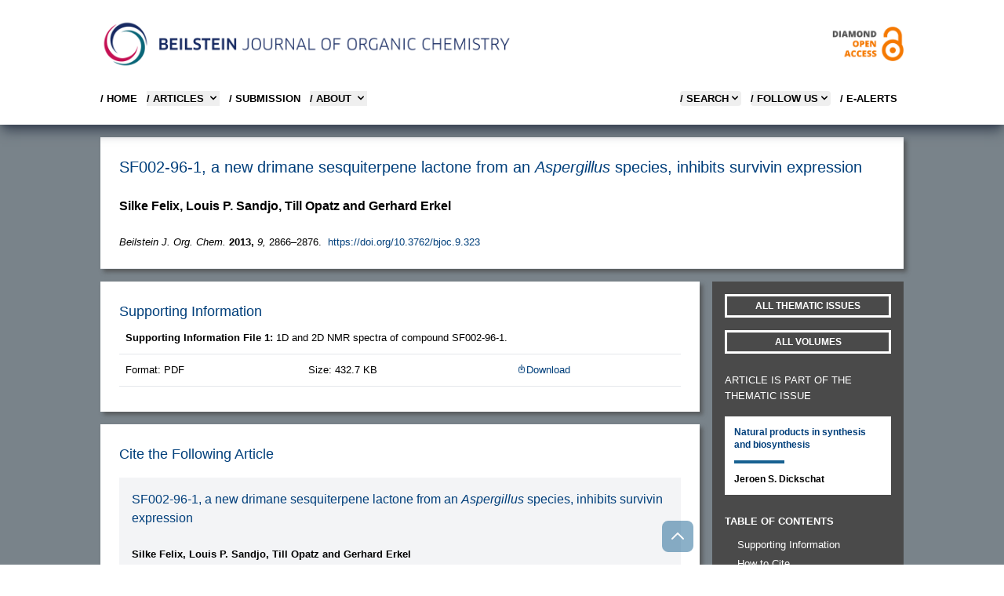

--- FILE ---
content_type: text/html;charset=UTF-8
request_url: https://www.beilstein-journals.org/bjoc/articles/9/323/downloads
body_size: 11013
content:
<!doctype html>
<html class="no-js"
      lang="en">
<head>
  
  
    <title>BJOC - SF002-96-1, a new drimane sesquiterpene lactone from an Aspergillus species, inhibits survivin expression</title>

  <meta http-equiv="X-UA-Compatible" content="IE=edge,chrome=1"/>
  <meta charset="UTF-8"/>
  <meta name="description" content="SF002-96-1, a new drimane sesquiterpene lactone from an Aspergillus species, inhibits survivin expression"/>
  <meta name="viewport" content="width=device-width, initial-scale=1"/>

  <meta name="msapplication-square70x70logo" content="/bjoc/theme/css/images/smalltile.png"/>
  <meta name="msapplication-square150x150logo" content="/bjoc/theme/css/images/mediumtile.png"/>
  <meta name="msapplication-wide310x150logo" content="/bjoc/theme/css/images/widetile.png"/>
  <meta name="msapplication-square310x310logo" content="/bjoc/theme/css/images/largetile.png"/>

  <link rel="apple-touch-icon" sizes="57x57" href="/bjoc/theme/css/images/apple-touch-icon-57.png"/>
  <link rel="apple-touch-icon" sizes="72x72" href="/bjoc/theme/css/images/apple-touch-icon-72.png"/>
  <link rel="apple-touch-icon" sizes="76x76" href="/bjoc/theme/css/images/apple-touch-icon-76.png"/>
  <link rel="apple-touch-icon" sizes="114x114" href="/bjoc/theme/css/images/apple-touch-icon-114.png"/>
  <link rel="apple-touch-icon" sizes="120x120" href="/bjoc/theme/css/images/apple-touch-icon-120.png"/>
  <link rel="apple-touch-icon" sizes="144x144" href="/bjoc/theme/css/images/apple-touch-icon-144.png"/>
  <link rel="apple-touch-icon" sizes="152x152" href="/bjoc/theme/css/images/apple-touch-icon-152.png"/>
  <link rel="apple-touch-icon" sizes="180x180" href="/bjoc/theme/css/images/apple-touch-icon-180.png"/>

  
  <link rel="icon" href="/bjoc/theme/css/images/favicon.ico" type="image/x-icon"/>
  <link rel="shortcut icon" href="/bjoc/theme/css/images/favicon.ico" type="image/x-icon"/>
  <link rel="shortcut icon" sizes="196x196" href="/bjoc/theme/css/images/android-icon.png"/>

  
  <link rel="stylesheet" href="/bjoc/theme/css/shariff.complete.css"/>

  
  <script src="/bjoc/dist/css.js"></script>
  <script src="/bjoc/dist/lightgallery.js"></script>
  <script src="/bjoc/dist/awesomplete.js"></script>
  <script src="/bjoc/js/bs-sessionStorage.js"></script>
  
  <script src="/bjoc/js/bs-sessionStorage.js" defer></script>
  <script src="/bjoc/dist/download.js" defer></script>
</head>

<body class="theme-bjoc">
<div class="bg-skin-fill">

  
  <header>
    <div class="relative bg-white text-black shadow-lg shadow-gray-700 md:px-4">
      
      <div class="container relative mx-auto max-w-5xl md:pt-6">

        
        <div class="mb-4 hidden md:flex md:flex-row md:justify-between">
          <div class="pr-8">
            <a href="/bjoc/home">
              <img src="/bjoc/images/logo-bjoc.png" alt="Journal Logo"
                   class="max-h-16" loading="lazy"/>
            </a>
          </div>
          <div class="self-center text-right">
            <a href="/bjoc/openAccess">
              <img alt="Diamond Open Access" src="/bjoc/images/openAccess-logo.png" class="max-h-16"
                   loading="lazy" />
            </a>
          </div>
        </div>

        

        <div class="flex flex-row items-center justify-between md:hidden">
          
          <div class="py-4 pl-4 md:py-0 md:pl-0">
            <a href="/bjoc/home">
              <img src="/bjoc/images/logo-bjoc-s.png" alt="Logo Beilstein Institut"
                   class="max-h-12 md:hidden" loading="lazy" />
            </a>
          </div>

          
          <div class="text-right">
            <button data-collapse-toggle="mobile-menu" type="button" class="ml-1 p-2 text-sm text-black md:hidden"
                    aria-controls="mobile-menu" aria-expanded="false">
              <span class="sr-only">Open main menu</span>

              <svg class="h-6 w-6" fill="currentColor" viewBox="0 0 20 20" xmlns="http://www.w3.org/2000/svg">
                <path fill-rule="evenodd" d="M3 5a1 1 0 011-1h12a1 1 0 110
                          2H4a1 1 0 01-1-1zM3 10a1 1 0 011-1h12a1 1 0 110 2H4a1 1 0
                          01-1-1zM3 15a1 1 0 011-1h12a1 1 0 110 2H4a1 1 0 01-1-1z" clip-rule="evenodd"></path>
              </svg>
              <svg class="hidden h-6 w-6" fill="currentColor" viewBox="0 0 20
                        20" xmlns="http://www.w3.org/2000/svg">
                <path fill-rule="evenodd" d="M4.293 4.293a1 1 0 011.414 0L10
                          8.586l4.293-4.293a1 1 0
                          111.414 1.414L11.414 10l4.293 4.293a1 1 0 01-1.414 1.414L10
                          11.414l-4.293 4.293a1 1 0 01-1.414-1.414L8.586 10 4.293
                          5.707a1 1 0 010-1.414z" clip-rule="evenodd"></path>
              </svg>
            </button>
          </div>
        </div>

        <nav id="mobile-menu"
             class="col-span-2 hidden pt-1 pb-6  pl-6 md:pl-0 md:block md:w-full md:justify-self-start">
          <div class="flex w-full flex-col justify-items-end md:flex-row md:justify-between">
            <div class="text-bs font-semibold">
              <ul class="flex flex-col md:flex-row md:space-x-3">
                <li class="mt-2">
                  <a href="/bjoc/home"
                     class="whitespace-nowrap uppercase hover:text-bsRed text-black">
                    / Home
                  </a>
                </li>

                <li class="mt-2">
                  <button id="articlesNavBarLink" data-dropdown-toggle="articlesNavBar"
                          class="flex w-full items-center justify-between pr-4 text-bs font-semibold uppercase hover:text-bsRed md:w-auto md:p-0 text-black">
                    / Articles
                    <svg class="ml-1 h-4 w-4" aria-hidden="true" fill="currentColor" viewBox="0 0 20 20"
                         xmlns="http://www.w3.org/2000/svg">
                      <path fill-rule="evenodd" d="M5.293 7.293a1 1 0 011.414
                                0L10 10.586l3.293-3.293a1 1 0 111.414 1.414l-4 4a1 1 0
                                01-1.414 0l-4-4a1 1 0 010-1.414z" clip-rule="evenodd"></path>
                    </svg>
                  </button>

                </li>
                <li class="mt-2">
                  <a href="/bjoc/submissionOverview"
                     class="whitespace-nowrap uppercase hover:text-bsRed text-black">
                    / SUBMISSION
                  </a>
                </li>

                <li class="mt-2">
                  <button id="aboutNavBarLink" data-dropdown-toggle="aboutNavBar"
                          class="flex w-full items-center justify-between pr-4 text-bs font-semibold uppercase hover:text-bsRed md:w-auto md:border-0 md:p-0 text-black">
                    / About
                    <svg class="ml-1 h-4 w-4" aria-hidden="true" fill="currentColor" viewBox="0 0 20 20"
                         xmlns="http://www.w3.org/2000/svg">
                      <path fill-rule="evenodd" d="M5.293 7.293a1 1 0 011.414
                                0L10 10.586l3.293-3.293a1 1 0 111.414 1.414l-4 4a1 1 0
                                01-1.414 0l-4-4a1 1 0 010-1.414z" clip-rule="evenodd"></path>
                    </svg>
                  </button>

                </li>
              </ul>
            </div>
            
            <div id="aboutNavBar" class="z-10 hidden w-56  bg-white shadow-lg shadow-gray-600">
              <ul class="whitespace-nowrap py-1 text-bs font-semibold text-black">
                <li>
                  <a href="/bjoc/theJournal" class="block py-2 px-4 uppercase hover:text-bsRed">/ The BJOC</a>
                </li>
                <li>
                  <a href="/bjoc/openAccess" class="block py-2 px-4 uppercase hover:text-bsRed">
                    / Diamond Open Access
                  </a>
                </li>
                <li>
                  <a href="/bjoc/statistics" class="block py-2 px-4 uppercase hover:text-bsRed">
                    / Journal Statistics
                  </a>
                </li>
                <li>
                  <a href="/bjoc/boardMembers" class="block py-2 px-4 uppercase hover:text-bsRed">
                    / Editorial Board
                  </a>
                </li>
                <li>
                  <a href="/bjoc/community" class="block py-2 px-4 uppercase hover:text-bsRed">
                    / Community
                  </a>
                </li>
                <li>
                  <a href="/bjoc/callForPapers" class="block py-2 px-4 uppercase hover:text-bsRed">
                    / Call for papers
                  </a>
                </li>
              </ul>
            </div>
            
            <div id="articlesNavBar" class="z-10 hidden w-56  bg-white shadow-lg shadow-gray-600">
              <ul class="whitespace-nowrap py-1 text-bs font-semibold text-black">
                <li>
                  <a href="/bjoc/latest" class="block py-2 px-4 uppercase hover:text-bsRed">
                    / Latest Articles
                  </a>
                </li>
                <li>
                  <a href="/bjoc/topten" class="block py-2 px-4 uppercase hover:text-bsRed">
                    / Most accessed
                  </a>
                </li>
                <li>
                  <a href="/bjoc/series" class="block py-2 px-4 uppercase hover:text-bsRed">
                    / Thematic issues
                  </a>
                </li>
                <li>
                  <a href="/bjoc/collections" class="block py-2 px-4 uppercase hover:text-bsRed">
                    / Featured collections
                  </a>
                </li>
                <li>
                  <a href="/bjoc/volumes" class="block py-2 px-4 uppercase hover:text-bsRed">
                    / Volumes
                  </a>
                </li>
                <li>
                  <a href="/bjoc/authors" class="block py-2 px-4 uppercase hover:text-bsRed">
                    / Authors
                  </a>
                </li>
              </ul>
            </div>

            <div class="text-bs font-semibold">
              <ul class="flex flex-col text-black md:flex-row md:space-x-3">


                
                <li class="mt-2">
                  <button id="searchMegaMenu-button"
                          data-collapse-toggle="searchMegaMenu"
                          class="flex justify-between items-center w-full text-bs font-semibold uppercase rounded md:w-auto pr-4 md:pr-0 hover:text-bsRed">
                    / Search
                    <svg class="w-4 h-4" fill="currentColor" viewBox="0 0 20 20" xmlns="http://www.w3.org/2000/svg">
                      <path fill-rule="evenodd"
                            d="M5.293 7.293a1 1 0 011.414 0L10 10.586l3.293-3.293a1 1 0 111.414 1.414l-4 4a1 1 0 01-1.414 0l-4-4a1 1 0 010-1.414z"
                            clip-rule="evenodd"></path>
                    </svg>
                  </button>
                </li>


                
                <li class="mt-2 hidden md:block">
                  <button id="followUsToggle" data-dropdown-toggle="followUsDropdown"
                          class="flex justify-between items-center w-full text-bs font-semibold uppercase rounded md:w-auto  pr-4 md:pr-0 hover:text-bsRed">
                    / FOLLOW US
                    <svg class="w-4 h-4" fill="currentColor" viewBox="0 0 20 20" xmlns="http://www.w3.org/2000/svg">
                      <path fill-rule="evenodd"
                            d="M5.293 7.293a1 1 0 011.414 0L10 10.586l3.293-3.293a1 1 0 111.414 1.414l-4 4a1 1 0 01-1.414 0l-4-4a1 1 0 010-1.414z"
                            clip-rule="evenodd"></path>
                    </svg>
                  </button>
                </li>



                <li class="mt-2 pr-2 hidden md:block">
                  <a href="/bjoc/login" class="flex flex-row uppercase text-black hover:text-bsRed">
                    / E-Alerts
                  </a>
                </li>

                

                
              </ul>
            </div>
          </div>

          <div id="followUsDropdown" class="z-10 hidden bg-white shadow-lg shadow-gray-600">

            <ul class="whitespace-nowrap py-1 text-bs font-semibold text-black">
              <li>
                <a class="block py-2 px-4 uppercase hover:text-bsRed" target="_blank"
                   href="https://bsky.app/profile/beilstein-institut.bsky.social">
                  / BlueSky
                </a>
              </li>
              <li>
                <a class="block py-2 px-4 uppercase hover:text-bsRed" target="_blank"
                   href="https://www.linkedin.com/company/beilstein-institut">
                  / LINKEDIN
                </a>
              </li>

              <li>
                <a class="block py-2 px-4 uppercase hover:text-bsRed" target="_blank"
                   href="https://hessen.social/@BeilsteinInstitut">
                  / Mastodon
                </a>
              </li>
              <li>
                <a href="/bjoc/content/rss.xml"
                   class="block py-2 px-4 uppercase hover:text-bsRed">
                  / RSS FEED
                </a>
              </li>
            </ul>
          </div>

          
          <div id="searchMegaMenu" class="hidden mt-4 md:bg-white ">
            <div class="max-w-full pr-4 md:pr-0">
              <form id="searchForm"
                    action="/bjoc/quicksearch"
                    accept-charset="utf-8"
                    role="search"
                    autocomplete="off"
                    class="bg-gray-100 p-4 md:p-8">
                <div class="flex flex-col justify-center md:mx-20">
                  <div id="empty-search" class="bg-red-200 hidden">Empty search</div>


                  
                  <div class="flex flex-col md:flex-row text-white ">

                    <select id="searchKey" name="sk" class="h-9 pb-2 uppercase cursor-pointer appearance-none bg-bsButtonColor opacity-80  text-white text-xs font-bold  border-none focus:ring-0">

                      <option value="fullText" class="uppercase">FULL TEXT</option>
                      <option value="title" class="uppercase">TITLE</option>
                      <option value="synopsis" class="uppercase">ABSTRACT</option>
                      <option value="keyword" class="uppercase">KEYWORDS</option>
                      <option value="author" class="uppercase">AUTHOR</option>
                    </select>

                    <input id="searchValue" type="text" maxlength="300" name="sv" class="flex-1 border border-gray-200 text-xs  text-black focus:ring-0 focus:border-gray-200"
                           placeholder="Search the BJOC" value="">


                    <button id="searchButton" title="Search" type="submit"
                            class="md:w-20 mt-2 md:mt-0 border-r border-gray-200 bg-bsButtonColor uppercase opacity-80 leading-9 text-xs font-bold">
                      Search
                    </button>

                    <button title="Search Tips" type="button"
                            class="bg-bsButtonColor uppercase opacity-80 flex-none w-20 leading-9 text-xs font-bold hidden md:block"
                            data-modal-toggle="searchModal">
                      Tips
                    </button>

                  </div>

                  
                  <div class="flex flex-col md:flex-row md:justify-between mt-4">
                    <div class="flex flex-col md:w-1/3">
                      <span class="text-bs font-bold">Article Type</span>
                      <select id="articleType" name="at" class="h-9 pb-2 mt-2 cursor-pointer appearance-none opacity-80 text-xs border-gray-200 focus:ring-0">
                        <option value="">All...</option>
                        <option value="Full Research Paper">Full Research Paper</option>
                        <option value="Review">Review</option>
                        <option value="Letter">Letter</option>
                        <option value="Perspective">Perspective</option>
                        <option value="Commentary">Commentary</option>
                        <option value="Book Report">Book Report</option>
                        <option value="Editorial">Editorial</option>
                      </select>
                    </div>

                    
                    <div class="flex flex-col mt-4 md:mt-0">
                      <span class="text-bs font-bold">Publication Date Range</span>
                      <div date-rangepicker
                           datepicker-autohide
                           datepicker-format="dd M yyyy"
                           class="flex flex-col md:flex-row gap-4 pb-2 mt-2">
                        <div class="relative">
                          <div class="absolute inset-y-0 left-0 flex items-center pl-3 pointer-events-none">
                            <svg aria-hidden="true" class="w-5 h-5 text-gray-500 " fill="currentColor"
                                 viewBox="0 0 20 20" xmlns="http://www.w3.org/2000/svg">
                              <path fill-rule="evenodd"
                                    d="M6 2a1 1 0 00-1 1v1H4a2 2 0 00-2 2v10a2 2 0 002 2h12a2 2 0 002-2V6a2 2 0 00-2-2h-1V3a1 1 0 10-2 0v1H7V3a1 1 0 00-1-1zm0 5a1 1 0 000 2h8a1 1 0 100-2H6z"
                                    clip-rule="evenodd"></path>
                            </svg>
                          </div>
                          <input id="pf" type="text" name="pf" class="h-9 border border-gray-200 text-gray-900 text-xs focus:ring-blue-500 focus:border-blue-500 block w-full pl-10 p-2.5"
                                 placeholder="Select start date" value="">
                        </div>

                        <div class="relative">
                          <div class="absolute inset-y-0 left-0 flex items-center pl-3 pointer-events-none">
                            <svg aria-hidden="true" class="w-5 h-5 text-gray-500 " fill="currentColor"
                                 viewBox="0 0 20 20" xmlns="http://www.w3.org/2000/svg">
                              <path fill-rule="evenodd"
                                    d="M6 2a1 1 0 00-1 1v1H4a2 2 0 00-2 2v10a2 2 0 002 2h12a2 2 0 002-2V6a2 2 0 00-2-2h-1V3a1 1 0 10-2 0v1H7V3a1 1 0 00-1-1zm0 5a1 1 0 000 2h8a1 1 0 100-2H6z"
                                    clip-rule="evenodd"></path>
                            </svg>
                          </div>
                          <input id="pt" type="text" name="pt" class="h-9 border border-gray-200 text-gray-900 text-xs focus:ring-blue-500 focus:border-blue-500 block w-full pl-10 p-2.5"
                                 placeholder="Select end date" value="">
                        </div>
                      </div>
                    </div>
                  </div>
                </div>

                
                <div id="searchModal" tabindex="-1" aria-hidden="true"
                     class="fixed left-0 top-0 z-[1055] hidden h-full w-full overflow-y-auto overflow-x-hidden outline-none">
                  <div class="relative p-4 w-full max-w-3xl h-full">

                    <div class="relative bg-white rounded-lg shadow">

                      <div class="flex justify-between items-start p-4 rounded-t border-b ">
                        <h3 class="text-xl font-semibold text-bsLinkColor">
                          Search Tips
                        </h3>
                        <button type="button"
                                class="text-gray-400 bg-transparent hover:bg-gray-200 hover:text-gray-900 rounded-lg text-sm p-1.5 ml-auto inline-flex items-center"
                                data-modal-toggle="searchModal">
                          <svg class="w-5 h-5" fill="currentColor" viewBox="0 0 20 20"
                               xmlns="http://www.w3.org/2000/svg">
                            <path fill-rule="evenodd"
                                  d="M4.293 4.293a1 1 0 011.414 0L10 8.586l4.293-4.293a1 1 0 111.414 1.414L11.414 10l4.293 4.293a1 1 0 01-1.414 1.414L10 11.414l-4.293 4.293a1 1 0 01-1.414-1.414L8.586 10 4.293 5.707a1 1 0 010-1.414z"
                                  clip-rule="evenodd"></path>
                          </svg>
                        </button>
                      </div>


                      <div class="p-4 text-sm">
                        <p>
                          This search combines search strings from the content search (i.e. "Full Text", "Author", "Title", "Abstract", or "Keywords") with "Article Type" and "Publication Date Range" using the AND operator.
                        </p>

                        <h3 class="py-2 mt-6 font-bold">Search Examples</h3>

                        <table class="w-full text-sm text-left mb-4">
                          <tbody>
                          <tr class="bg-white border-b hover:bg-gray-100">
                            <td class="py-2 align-top">aromatic</td>
                            <td class="p-2 align-top">the word “aromatic”</td>
                          </tr>
                          <tr class="bg-white border-b hover:bg-gray-100">
                            <td class="py-2 pr-10 align-top whitespace-nowrap">aromatic aldehyde</td>
                            <td class="p-2 align-top">the word “aromatic” OR “aldehyde”</td>
                          </tr>

                          <tr class="bg-white border-b  hover:bg-gray-100">
                            <td class="py-2 align-top whitespace-nowrap">+aromatic +aldehyde</td>
                            <td class="p-2 align-top">both words “aromatic” AND “aldehyde”</td>
                          </tr>

                          <tr class="bg-white border-b hover:bg-gray-100">
                            <td class="py-2 align-top">+aromatic -aldehyde</td>
                            <td class="p-2 align-top">the word “aromatic” but NOT “aldehyde”</td>
                          </tr>

                          <tr class="bg-white border-b hover:bg-gray-100">
                            <td class="py-2 align-top">“aromatic aldehyde”</td>
                            <td class="p-2 align-top">the exact phrase “aromatic aldehyde”</td>
                          </tr>
                          <tr class="bg-white border-b hover:bg-gray-100">
                            <td class="py-2 align-top">benz*</td>
                            <td class="p-2 align-top">words which begin with “benz”, such as “benzene” or “benzyl”</td>
                          </tr>

                          <tr class="bg-white border-b hover:bg-gray-100">
                            <td class="py-2 align-top">benz*yl</td>
                            <td class="p-2 align-top">words that begin with “benz” and end with “yl”, such as “benzyl”
                              or
                              “benzoyl”
                            </td>
                          </tr>

                          <tr class="bg-white border-b hover:bg-gray-100">
                            <td class="py-2 align-top">benzyl~</td>
                            <td class="p-2 align-top">words that are close to the word “benzyl”, such as “benzoyl”
                              (i.e., fuzzy
                              search)
                            </td>
                          </tr>

                          </tbody>
                        </table>

                      </div>
                    </div>
                  </div>
                </div>

              </form>
            </div>

          </div>
        </nav>
      </div>
    </div>
  </header>


  <script type="text/javascript">
      if (!navigator.cookieEnabled) {
          document.write("<div class=\"mx-auto mt-4 max-w-5xl\">" +
              "<div class=\"text-bs p-4 text-white bg-bsRed\">" +
              "Please enable Javascript and Cookies to allow this site to work correctly!" +
              "</div>" +
              "</div>");
      }
  </script>

  <noscript>
    <br/>
    <div class="container">
      <div class="alert alert-warning">Please enable Javascript and Cookies to allow this site to work correctly!</div>
    </div>
  </noscript>

  <div class="container mx-auto mt-4 max-w-5xl">
    

  
  <div id="pager" class="flex flex-row justify-between items-center mb-2">
    <button id="previousBtn" onclick="gotoArticle('previous');"
            class="w-10 h-10 text-white flex justify-center items-center  hover:text-bsLinkColor">
      <svg xmlns="http://www.w3.org/2000/svg" fill="none" viewBox="0 0 24 24" stroke-width="4" stroke="currentColor"
           class="w-6 h-6">
        <path stroke-linecap="round" stroke-linejoin="round" d="M15.75 19.5L8.25 12l7.5-7.5" />
      </svg>
    </button>


    <button id="nextBtn" onclick="gotoArticle('next');"
            class="w-10 h-10 text-white   flex justify-center items-center hover:text-bsLinkColor">
      <svg xmlns="http://www.w3.org/2000/svg" fill="none" viewBox="0 0 24 24" stroke-width="4" stroke="currentColor"
           class="w-6 h-6">
        <path stroke-linecap="round" stroke-linejoin="round" d="M8.25 4.5l7.5 7.5-7.5 7.5" />
      </svg>
    </button>
  </div>

  
  <!DOCTYPE html>
<html>
<head>
</head>

<body>

  <div class="shadow-beilstein">
    <div class="bg-white border-b border-gray-200 px-4 py-6 md:px-6">
      <h1 class="">SF002-96-1, a new drimane sesquiterpene lactone from an <i>Aspergillus</i> species, inhibits survivin expression</h1>

      <div class="align-baseline mt-4 py-2 text-base font-semibold">Silke Felix, Louis P. Sandjo, Till Opatz and Gerhard Erkel</div>

      <div class="flex flex-col md:flex-row align-baseline mt-4">
        <span class="text-bs mr-2"><i>Beilstein J. Org. Chem.</i> <b>2013,</b> <i>9,</i> 2866&#8211;2876.</span>
        <a href="https://doi.org/10.3762/bjoc.9.323" class="text-bsLinkColor text-bs">https://doi.org/10.3762/bjoc.9.323</a>
      </div>
    </div>
  </div>

</body>
</html>

  <div class="mt-4">
    
    <div class="grid grid-cols-1 md:grid-cols-4 gap-4 items-start mb-4">

      
      <div class="md:col-span-3">

        <div id="articleContent">
          <!DOCTYPE html>
<html>
<head>
<meta charset="utf-8" />
</head>

<body>

  

    <div id="suppInfo"
         class="js-download-toc-item text-bs bg-white shadow-beilstein px-4 mb-4 py-4 md:px-6">
        <h2>Supporting Information</h2>

        

        <table class="table">
          

            <tr>
              <td colspan="3">
                <strong>Supporting Information File 1: </strong> 
                  
                  1D and 2D NMR spectra of compound SF002-96-1.
                </td>
            </tr>

            <tr>
              <td><span>Format: PDF</span></td>
              <td><span>Size: 432.7 KB</span></td>
              <td>
                <a class="matomo_download text-bsLinkColor inline-flex items-baseline"
                   href="/bjoc/content/supplementary/1860-5397-9-323-S1.pdf" download="">
                  <svg xmlns="http://www.w3.org/2000/svg" fill="none" viewBox="0 0 24 24" stroke-width="2" stroke="currentColor" class="w-3 h-3">
                    <path stroke-linecap="round" stroke-linejoin="round" d="M9 8.25H7.5a2.25 2.25 0 00-2.25 2.25v9a2.25 2.25 0 002.25 2.25h9a2.25 2.25 0 002.25-2.25v-9a2.25 2.25 0 00-2.25-2.25H15M9 12l3 3m0 0l3-3m-3 3V2.25" />
                  </svg>

                  Download
                </a>
              </td>
            </tr>
          


        </table>
    </div>
  
</body>
</html>
          <!DOCTYPE html>
<html>
<head>
  <meta charset="utf-8"/>
</head>

<body>



  

</body>
</html>
          <!DOCTYPE html>
<html>
<head>
  <meta charset="utf-8"/>
</head>

<body>




  <div id="howToCite"
       class="js-download-toc-item text-bs bg-white shadow-beilstein px-4 py-4 mb-4 md:px-6">

    
    <h2>Cite the Following Article</h2>
    <div class="bg-gray-100 p-4 mt-4">
      <div class="text-base text-bsLinkColor">SF002-96-1, a new drimane sesquiterpene lactone from an <i>Aspergillus</i> species, inhibits survivin expression</div>

      <div class="align-baseline mt-4 py-2 text-bs font-semibold">Silke Felix, Louis P. Sandjo, Till Opatz and Gerhard Erkel</div>

      <div class="flex flex-col md:flex-row align-baseline mt-4">
        <span class="text-bs mr-2"><i>Beilstein J. Org. Chem.</i> <b>2013,</b> <i>9,</i> 2866&#8211;2876.</span>
        <a href="https://doi.org/10.3762/bjoc.9.323" class="text-bsLinkColor text-bs">https://doi.org/10.3762/bjoc.9.323</a>
      </div>
    </div>

    
    <h3 class="mt-4">How to Cite</h3>

    <div class="bg-gray-100 p-4 mt-2">Felix,&#160;S.; Sandjo,&#160;L.&#160;P.; Opatz,&#160;T.; Erkel,&#160;G. <i>Beilstein J. Org. Chem.</i> <b>2013,</b> <i>9,</i> 2866&#8211;2876.&#160;<a target='_blank' href='https://doi.org/10.3762%2Fbjoc.9.323'>doi:10.3762/bjoc.9.323</a></div>

    
    <h3 class="mt-4">Download Citation</h3>
    <div class="mt-2">
      <p>
        Citation data can be downloaded as file using the "Download" button or used for copy/paste from the text window
        below.
        <br/>
        Citation data in RIS format can be imported by all major citation management software, including EndNote,
        ProCite, RefWorks, and Zotero.
      </p>
    </div>

    <div class="mt-6 grid grid-cols-4 gap-4 ">

      <label class="font-bold mb-1">File format:</label>
      <div class="col-span-3 align-baseline">
        <div class="flex flex-row align-baseline items-start gap-2">
          <input type="radio" id="format_ris" name="fileFormat" checked value="ris"
                 class="appearance-none focus:border-black focus:ring-0 text-bsLinkColor">
          <label for="format_ris">RIS</label>
        </div>
        <div class="flex flex-row align-baseline items-start gap-2">
          <input type="radio" id="format_bib" name="fileFormat" value="bib"
                 class="appearance-none focus:border-black focus:ring-0 text-bsLinkColor">
          <label for="format_bib">BibTeX</label>
        </div>
      </div>

      <label class="font-bold mb-1">Include:</label>
      <div class="col-span-3 align-baseline">
        <div class="flex flex-row align-baseline items-start  gap-2">
          <input type="radio" id="inc_single" name="includeType" value="cit" checked
                 class="appearance-none focus:border-black focus:ring-0 text-bsLinkColor">
          <label for="inc_single">Citation for the article above</label>
        </div>
        <div class="flex flex-row align-baseline items-start  gap-2">
          <input type="radio" id="inc_all" name="includeType" value="ref"
                 class="appearance-none focus:border-black focus:ring-0 text-bsLinkColor">
          <label class for="inc_all">Citation and complete reference list for the article above</label>
        </div>
      </div>


      <div class="col-span-4 my-2 justify-self-start">
        <a id="citation-download" class="pwsButtonBlue mt-4" href="#">Download</a>
      </div>

      <div class="col-span-4 ">
        <textarea id="copyPasteArea" readonly
                  class="bg-amber-50 w-full h-64 resize-none overflow-y-auto text-xxs"></textarea>
      </div>


    </div>
  </div>


</body>
</html>
          <!DOCTYPE html>
<html>
<head>
  <meta charset="utf-8"/>
</head>

<body>



  

</body>
</html>
          <!DOCTYPE html>
<html>
<head>
  <meta charset="utf-8"/>
</head>

<body>



  <div id="citedBy"
       class="js-download-toc-item text-bs bg-white shadow-beilstein px-4 py-4 mb-4 md:px-6">

    <h2>Citations to This Article</h2>
    <div class="text-bs mt-2">
      Up to 20 of the most recent references are displayed here.
    </div>

    <div id="scholarlyWorks"
         class="pb-4">

      <h3>Scholarly Works</h3>
      <ul class="ml-4 my-4 md:ml-6 list-square">
        <li class="py-1.5">Arbi, M.; Louis, H.; Ottah, D. C.; Nasr, C. B.; Khedhiri, L. Anticancer potential of a novel non-centrosymmetric organic cation sulfate: Structural, spectroscopic, quantum chemical, and molecular docking studies. <i>Journal of Molecular Structure</i> <b>2026,</b> <i>1350,</i> 143975. <a target='_blank' href='https://doi.org/10.1016%2Fj.molstruc.2025.143975'>doi:10.1016/j.molstruc.2025.143975</a></li>
        <li class="py-1.5">Chuwa, A. H.; Mvunta, D. H. Prognostic and clinicopathological significance of survivin in gynecological cancer. <i>Oncology reviews</i> <b>2024,</b> <i>18,</i> 1444008. <a target='_blank' href='https://doi.org/10.3389%2For.2024.1444008'>doi:10.3389/or.2024.1444008</a></li>
        <li class="py-1.5">Cui, Q.; Huang, C.; Liu, J.-Y.; Zhang, J.-T. Small Molecule Inhibitors Targeting the &quot;Undruggable&quot; Survivin: The Past, Present, and Future from a Medicinal Chemist&#39;s Perspective. <i>Journal of medicinal chemistry</i> <b>2023,</b> <i>66,</i> 16515&#8211;16545. <a target='_blank' href='https://doi.org/10.1021%2Facs.jmedchem.3c01130'>doi:10.1021/acs.jmedchem.3c01130</a></li>
        <li class="py-1.5">Yuan, J.; Liu, Z.; Dong, Y.; Gao, F.; Xia, X.; Wang, P.; Luo, Y.; Zhang, Z.; Yan, D.; Zhang, W. Pioneering 4,11-Dioxo-4,11-dihydro-1H-anthra[2,3-d]imidazol-3-ium Compounds as Promising Survivin Inhibitors by Targeting ILF3/NF110 for Cancer Therapy. <i>Journal of medicinal chemistry</i> <b>2023,</b> <i>66,</i> 16843&#8211;16868. <a target='_blank' href='https://doi.org/10.1021%2Facs.jmedchem.3c01551'>doi:10.1021/acs.jmedchem.3c01551</a></li>
        <li class="py-1.5">Li, M.; Zhao, Q.; Liao, J.; Wang, X.; Liu, L.; Zhang, X.; Liu, L.; Liu, H.; Zhang, S. Dioscin inhibiting EGFR-mediated Survivin expression promotes apoptosis in oral squamous cell carcinoma cells. <i>Journal of Cancer</i> <b>2023,</b> <i>14,</i> 2027&#8211;2038. <a target='_blank' href='https://doi.org/10.7150%2Fjca.85011'>doi:10.7150/jca.85011</a></li>
        <li class="py-1.5">Gill, H.; Sykes, E. M. E.; Kumar, A.; Sorensen, J. L. Isolation of Bioactive Metabolites from Soil Derived Fungus-Aspergillus fumigatus. <i>Microorganisms</i> <b>2023,</b> <i>11,</i> 590. <a target='_blank' href='https://doi.org/10.3390%2Fmicroorganisms11030590'>doi:10.3390/microorganisms11030590</a></li>
        <li class="py-1.5">Albadari, N.; Li, W. Survivin Small Molecules Inhibitors: Recent Advances and Challenges. <i>Molecules (Basel, Switzerland)</i> <b>2023,</b> <i>28,</i> 1376. <a target='_blank' href='https://doi.org/10.3390%2Fmolecules28031376'>doi:10.3390/molecules28031376</a></li>
        <li class="py-1.5">DU, W.; Yang, Q.; Xu, H.; Dong, L. Drimane-type sesquiterpenoids from fungi. <i>Chinese journal of natural medicines</i> <b>2022,</b> <i>20,</i> 737&#8211;748. <a target='_blank' href='https://doi.org/10.1016%2Fs1875-5364%2822%2960190-0'>doi:10.1016/s1875-5364(22)60190-0</a></li>
        <li class="py-1.5">Huang, Y.; Valiante, V. Chemical Diversity and Biosynthesis of Drimane-Type Sesquiterpenes in the Fungal Kingdom. <i>Chembiochem : a European journal of chemical biology</i> <b>2022,</b> <i>23,</i> e202200173. <a target='_blank' href='https://doi.org/10.1002%2Fcbic.202200173'>doi:10.1002/cbic.202200173</a></li>
        <li class="py-1.5">Beckmann, L.; Tretbar, U. S.; Kitte, R.; Tretbar, M. Anticancer Activity of Natural and Semi-Synthetic Drimane and Coloratane Sesquiterpenoids. <i>Molecules (Basel, Switzerland)</i> <b>2022,</b> <i>27,</i> 2501. <a target='_blank' href='https://doi.org/10.3390%2Fmolecules27082501'>doi:10.3390/molecules27082501</a></li>
        <li class="py-1.5">Zhao, W.-Y.; Yi, J.; Chang, Y.-B.; Sun, C.-P.; Ma, X. Recent studies on terpenoids in Aspergillus fungi: Chemical diversity, biosynthesis, and bioactivity. <i>Phytochemistry</i> <b>2021,</b> <i>193,</i> 113011. <a target='_blank' href='https://doi.org/10.1016%2Fj.phytochem.2021.113011'>doi:10.1016/j.phytochem.2021.113011</a></li>
        <li class="py-1.5">Peery, R. C. Ph.D. Thesis, April 8, 2020.</li>
        <li class="py-1.5">Lacey, H. J.; Gilchrist, C. L.; Crombie, A.; Kalaitzis, J. A.; Vuong, D.; Rutledge, P. J.; Turner, P.; Pitt, J. I.; Lacey, E.; Chooi, Y.-H.; Piggott, A. M. Nanangenines: drimane sesquiterpenoids as the dominant metabolite cohort of a novel Australian fungus, Aspergillus nanangensis. <i>Beilstein journal of organic chemistry</i> <b>2019,</b> <i>15,</i> 2631&#8211;2643. <a target='_blank' href='https://doi.org/10.3762%2Fbjoc.15.256'>doi:10.3762/bjoc.15.256</a></li>
        <li class="py-1.5">Song, Z.; Liu, Y.; Gao, J.; Hu, J.; He, H.; Dai, S.; Wang, L.; Dai, H.; Zhang, L.; Song, F. Antitubercular metabolites from the marine-derived fungus strain Aspergillus fumigatus MF029. <i>Natural product research</i> <b>2019,</b> <i>35,</i> 2647&#8211;2654. <a target='_blank' href='https://doi.org/10.1080%2F14786419.2019.1660331'>doi:10.1080/14786419.2019.1660331</a></li>
        <li class="py-1.5">Li, F.; Aljahdali, I.; Ling, X. Cancer therapeutics using survivin BIRC5 as a target: what can we do after over two decades of study?. <i>Journal of experimental &amp; clinical cancer research : CR</i> <b>2019,</b> <i>38,</i> 368. <a target='_blank' href='https://doi.org/10.1186%2Fs13046-019-1362-1'>doi:10.1186/s13046-019-1362-1</a></li>
        <li class="py-1.5">Kim, S.; Ko, D.; Lee, Y.; Jang, S.; Lee, Y.; Lee, I. Y.; Kim, S. Anti-cancer activity of the novel 2-hydroxydiarylamide derivatives IMD-0354 and KRT1853 through suppression of cancer cell invasion, proliferation, and survival mediated by TMPRSS4. <i>Scientific reports</i> <b>2019,</b> <i>9,</i> 10003. <a target='_blank' href='https://doi.org/10.1038%2Fs41598-019-46447-7'>doi:10.1038/s41598-019-46447-7</a></li>
        <li class="py-1.5">Shojaei, F.; Yazdani-Nafchi, F.; Banitalebi-Dehkordi, M.; Chehelgerdi, M.; Khorramian-Ghahfarokhi, M. Trace of survivin in cancer. <i>European journal of cancer prevention : the official journal of the European Cancer Prevention Organisation (ECP)</i> <b>2019,</b> <i>28,</i> 365&#8211;372. <a target='_blank' href='https://doi.org/10.1097%2Fcej.0000000000000453'>doi:10.1097/cej.0000000000000453</a></li>
        <li class="py-1.5">Mart&#237;nez-Garc&#237;a, D.; Manero-Rup&#233;rez, N.; Quesada, R.; Korrodi-Greg&#243;rio, L.; Soto-Cerrato, V. Therapeutic strategies involving survivin inhibition in cancer. <i>Medicinal research reviews</i> <b>2018,</b> <i>39,</i> 887&#8211;909. <a target='_blank' href='https://doi.org/10.1002%2Fmed.21547'>doi:10.1002/med.21547</a></li>
        <li class="py-1.5">Peery, R. C.; Liu, J.-Y.; Zhang, J. T. Targeting survivin for therapeutic discovery: past, present, and future promises. <i>Drug discovery today</i> <b>2017,</b> <i>22,</i> 1466&#8211;1477. <a target='_blank' href='https://doi.org/10.1016%2Fj.drudis.2017.05.009'>doi:10.1016/j.drudis.2017.05.009</a></li>
        <li class="py-1.5">Pandey, M. K.; Prasad, S.; Tyagi, A. K.; Deb, L.; Huang, J.; Karelia, D. N.; Amin, S.; Aggarwal, B. B. Targeting Cell Survival Proteins for Cancer Cell Death. <i>Pharmaceuticals (Basel, Switzerland)</i> <b>2016,</b> <i>9,</i> 11. <a target='_blank' href='https://doi.org/10.3390%2Fph9010011'>doi:10.3390/ph9010011</a></li>
      </ul>

      <div class="flex justify-end">
        <a class="text-bsLinkColor  px-2 py-1.5 flex flex-row"
           href="https://www.lens.org/lens/scholar/article/024-558-249-637-407/citations/citing"
           target="_blank">
          <span>Explore citations to this article at </span>
          <img class="ml-2 mt-0.5 max-h-4" src="/bjoc/images/Lens-logo-wo-tagline.png" alt="The Lens logo" />
        </a>
      </div>
    </div>

    


  </div>


</body>
</html>
        </div>


        <div class="mt-4 ml-4 md:ml-0">
          <a class="pwsButtonWhite cursor-pointer"
             href="/bjoc/articles/9/323">
            Back To Article
          </a>
        </div>

        
        <div class="sticky bottom-4 flex justify-end mt-4 mr-2 opacity-50 hover:opacity-75">
          <a href="#"
             aria-label="Go to top"
             class="w-10 h-10 bg-bsButtonColor text-white  rounded-lg flex justify-center items-center">
            <svg xmlns="http://www.w3.org/2000/svg" class="h-6 w-6 text-white" fill="none"
                 viewBox="0 0 24 24" stroke="currentColor" stroke-width="2">
              <path stroke-linecap="round" stroke-linejoin="round" d="M5 15l7-7 7 7"></path>
            </svg>
          </a>
        </div>
      </div>

      
      <aside class="bg-bsFooterColor text-white px-4 py-4 mb-4 sticky top-4">
        <a href="/bjoc/series"
           class="block px-2 py-1 text-center uppercase border-3 border-white text-xs font-semibold">
          All Thematic Issues
        </a>
        <a href="/bjoc/volumes"
           class="mt-4 block px-2 py-1 text-center uppercase border-3 border-white text-xs font-semibold">
          All volumes
        </a>

        <h4 class="text-bs text-white mt-6 uppercase">
          Article is part of the thematic issue
        </h4>

        <div class="bg-white mb-4 mt-4 text-xs">
          <div class="relative text-bsLinkColor p-3 font-semibold text-left">
            <a href="/bjoc/series/36" class="after:absolute after:inset-0">Natural products in synthesis and biosynthesis</a>
            <hr class="w-16 border-2 my-3 border-bsButtonColor" />
            <span class="text-black py-3">Jeroen S. Dickschat</span>
          </div>
        </div>

        
        <div>
          <div class="text-bs text-white mt-6 uppercase font-semibold">Table of Contents</div>
          <ul class="ml-4 mt-2" id="download-toc-list"></ul>
        </div>
      </aside>

    </div>
  </div>

  <script type="text/javascript">

    let currentPid = "1860-5397-9-323";
    let journal = "bjoc";
    let pidList = getPublicIdList();

    let pager = document.getElementById("pager");
    let nextButton = document.getElementById("nextBtn");
    let previousButton = document.getElementById("previousBtn");

    function initializePaging() {
      if (checkSessionStorage() === undefined) {
        pager.classList.add("hidden");
        backButton.classList.add("hidden");
      }

      if (pidList == null || pidList.length == 1 || !isCurrentPublicIdContainedIdList(currentPid)) {
        pager.classList.add("hidden");
        backButton.classList.add("hidden");
      }

      var nextPid = nextPublicId(currentPid);
      var prevPid = previousPublicId(currentPid);

      if (nextPid == -1) {
        nextButton.classList.remove("text-white");
        nextButton.classList.add("text-gray-400");
        nextButton.classList.add("cursor-not-allowed");
        nextButton.setAttribute("disabled", "disabled");
      }
      if (prevPid == -1) {
        previousButton.classList.remove("text-white");
        previousButton.classList.add("text-gray-400");
        previousButton.classList.add("cursor-not-allowed");
        previousButton.setAttribute("disabled", "disabled");
      }
    }

    function gotoArticle(direction) {
      if (checkSessionStorage() === undefined) {
        return;
      }

      let targetPublicId;

      if (direction == "next") {
        targetPublicId = nextPublicId(currentPid);
      }
      if (direction == "previous") {
        targetPublicId = previousPublicId(currentPid);
      }

      let splitted = targetPublicId.split("-");
      let vol = splitted[2];
      let an = splitted[3];

      document.location.href = `/${journal}/articles/${vol}/${an}/downloads`;
    }

    document.addEventListener("DOMContentLoaded", initializePaging);
  </script>


  </div>

  
  <div class="bg-skin-alsoVisit mt-6 pt-4 px-4 text-white">
    <div class="container mx-auto mt-4 max-w-5xl">
      <div class="text-lg uppercase">
        Other Beilstein-Institut Open Science Activities
      </div>
      <div class="mt-4 pb-6 grid grid-cols-1 gap-4 md:grid-cols-2 lg:grid-cols-4">
        <div class="relative bg-white p-5 sm:px-28 md:px-5 md:py-6">
          <a class="after:absolute after:inset-0" target="_blank" rel="noopener" href="http://www.bjnano.org">
            <img src="/bjoc/images/logo-bjnano-s.png" alt="Journal Logo" width="580" height="120"/>
          </a>
          
        </div>
        <div class="relative bg-white p-5 sm:px-28 md:px-5 md:py-6">
          <a class="after:absolute after:inset-0" target="_blank" rel="noopener" href="http://www.beilstein-institut.de/en">
            <img src="/bjoc/images/logo-binstitut.png" alt="Institut Logo" width="580" height="120"/>
          </a>
        </div>
        <div class="relative bg-white p-5 sm:px-28 md:px-5 md:py-6">
          <a class="after:absolute after:inset-0" target="_blank" rel="noopener" href="https://www.beilstein-archives.org/xiv/">
            <img src="/bjoc/images/logo-pp-s.png" alt="Preprint Logo" width="580" height="120"/>
          </a>
        </div>
        <div class="relative bg-white p-5 sm:px-28 md:px-5 md:py-6">
          <a class="after:absolute after:inset-0" target="_blank" rel="noopener" href="https://www.beilstein-institut.de/en/symposia">
            <img src="/bjoc/images/logo-symposia.png" alt="Symposia Logo" width="580" height="120"/>
          </a>
        </div>
      </div>
    </div>
  </div>

  <div>

  <footer class="footer">
    <div class="bg-white py-4 px-4 text-black">
      <div class="container mx-auto mt-4 max-w-5xl">
        <div class="flex flex-row justify-between items-center">

          <div class="">
            <a href="/bjoc/home" aria-label="Go to Home">
              <img class="hidden md:block md:max-h-12"
                   loading="lazy"
                   alt="Logo BJOC"
                   src="/bjoc/images/logo-bjoc-s.png"/>
            </a>
          </div>

          <div class="grid grid-cols-2 justify-start whitespace-nowrap text-black text-sm font-semibold lg:grid-cols-3">
            <a class="uppercase py-2 pl-4 hover:text-bsRed hidden md:block" href="/bjoc/hints">/ Help</a>
            <a class="uppercase py-2 pl-4 hover:text-bsRed" href="/bjoc/support">/ Support &amp; Contact</a>
            <a class="uppercase py-2 pl-4 hover:text-bsRed hidden  md:block" href="/bjoc/login">/ E-Alerts</a>
            
            <a class="uppercase py-2 pl-4 hover:text-bsRed" href="/bjoc/privacyPolicy">/ Privacy Policy</a>
            <a class="uppercase py-2 pl-4 hover:text-bsRed" href="/bjoc/terms">/ Terms &amp; Conditions</a>
            <a class="uppercase py-2 pl-4 hover:text-bsRed" href="/bjoc/impressum">/ Impressum</a>
          </div>
        </div>
      </div>
    </div>
  </footer>
</div>
</div>

<!-- Matomo -->
<script>
  var _paq = window._paq = window._paq || [];
  /* tracker methods like "setCustomDimension" should be called before "trackPageView" */
  _paq.push(['trackPageView']);
  _paq.push(['enableLinkTracking']);
  (function() {
    var u="https://matomo.beilstein.org/journals/";
    _paq.push(['setTrackerUrl', u+'matomo.php']);
    _paq.push(['setSiteId', '3']);
    var d=document, g=d.createElement('script'), s=d.getElementsByTagName('script')[0];
    g.async=true; g.src=u+'matomo.js'; s.parentNode.insertBefore(g,s);
  })();
</script>
<!-- End Matomo Code -->


<script src="/bjoc/dist/search.js"></script>
<script src="/bjoc/js/bs-toggleGA.js" defer></script>
<script src="/bjoc/js/shariff.complete.js"></script>

</body>
</html>


--- FILE ---
content_type: text/javascript
request_url: https://www.beilstein-journals.org/bjoc/dist/download.js
body_size: 808
content:
(()=>{document.addEventListener("DOMContentLoaded",d),document.addEventListener("DOMContentLoaded",o);let e=document.getElementById("copyPasteArea"),t=document.querySelectorAll("input[name='fileFormat']"),n=document.querySelectorAll("input[name='includeType']");function o(){let e=document.querySelector("input[name='fileFormat']:checked").value,t=document.querySelector("input[name='includeType']:checked").value,n="cit"===t?"citation":"references",o=`/${window.location.pathname.split("/")[1]}/content/${n}/${currentPid}-${t}.${e}`,d=document.getElementById("citation-download");d.setAttribute("href",o),d.setAttribute("target","_blank")}function d(){let t=document.querySelector('input[name="fileFormat"]:checked').value,n=document.querySelector('input[name="includeType"]:checked').value,o="cit"===n?"citation-txt":"references-txt",d=`/${window.location.pathname.split("/")[1]}/content/${o}/${currentPid}-${n}.${t}`,c=new XMLHttpRequest;c.onreadystatechange=function(){4==this.readyState&&200==this.status&&(e.innerHTML=this.responseText)},c.open("GET",d,!0),c.send()}t.forEach((e=>{e.addEventListener("change",(function(e){d(),o()}))})),n.forEach((e=>{e.addEventListener("change",(function(e){d(),o()}))}));const c=new Map;c.set("suppInfo","Supporting Information"),c.set("howToCite","How to Cite"),c.set("adds-corrs","Adds. & Corrs."),c.set("presentationGraphic","Presentation Graphic"),c.set("citedBy","Cited By");let i=document.querySelectorAll(".js-download-toc-item"),a=document.getElementById("download-toc-list");for(let e=0;e<i.length;e++){let t=i[e].id,n=document.createElement("a");n.setAttribute("href","#"+t),n.classList.add("text-bs"),n.classList.add("text-white"),n.classList.add("hover:underline"),n.appendChild(document.createTextNode(c.get(t)));let o=document.createElement("li");o.appendChild(n),a.appendChild(o)}})();
//# sourceMappingURL=download.js.map

--- FILE ---
content_type: text/plain;charset=UTF-8
request_url: https://www.beilstein-journals.org/bjoc/content/citation-txt/1860-5397-9-323-cit.ris
body_size: 818
content:
TY  - JOUR
A1  - Felix, Silke
A1  - Sandjo, Louis P.
A1  - Opatz, Till
A1  - Erkel, Gerhard
T1  - SF002-96-1, a new drimane sesquiterpene lactone from an Aspergillus species, inhibits survivin expression
JF  - Beilstein Journal of Organic Chemistry
PY  - 2013///
VL  - 9
SP  - 2866
EP  - 2876
SN  - 1860-5397
DO  - 10.3762/bjoc.9.323
PB  - Beilstein-Institut
JA  - Beilstein J. Org. Chem.
UR  - https://doi.org/10.3762/bjoc.9.323
KW  - apoptosis
KW  - inhibitor
KW  - natural products
KW  - secondary metabolite
KW  - structure elucidation
KW  - survivin
N2  - Survivin, a member of the IAP (inhibitor of apoptosis) gene family, is overexpressed in virtually all human cancers and is functionally involved in the inhibition of apoptosis, regulation of cell proliferation, metastasis and resistance to therapy. Because of its upregulation in malignancy, survivin has currently attracting considerable interest as a new target for anticancer therapy. In a screening of approximately 200 strains of imperfect fungi for the production of inhibitors of survivin promoter activity, a new drimane sesquiterpene lactone, SF002-96-1, was isolated from fermentations of an Aspergillus species. The compound inhibited survivin promoter activity in transiently transfected Colo 320 cells in a dose dependent manner with IC50 values of 3.42 µM (1.3 µg/mL). Moreover, it also reduced mRNA levels and protein synthesis of survivin and triggered apoptosis.
ER  - 

